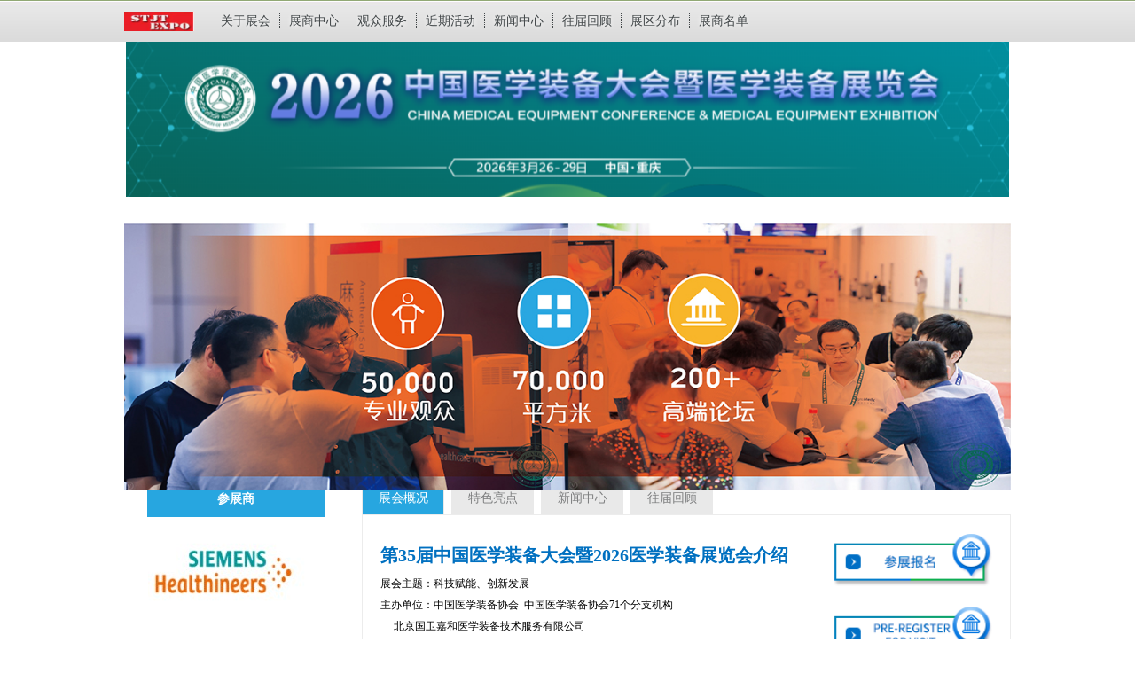

--- FILE ---
content_type: text/html; charset=utf-8
request_url: http://iose.com.cn/123
body_size: 13920
content:
<!DOCTYPE HTML>
<html>
<head>
	<meta http-equiv="Content-Type" content="text/html; charset=utf-8">
	<title>2026中国医学装备大会，医学装备展览会，高性能医疗器械展-中国医学装备大会</title>
	<meta name="keywords" content="2026中国医学装备大会，中国医学装备展览会，China Medical Equipment Conference， Medical Equipment Exhibition，2026医学装备展览会">
	<meta name="description" content="中国医学装备大会，医学装备展览会，China Medical Equipment Conference，Medical Equipment Exhibition，2026中国医学装备大会，2026中国医学装备展览会，">
	<link rel="stylesheet" href="/template/default/css/main.css" >
	<link rel="stylesheet" href="/template/default/css/flexslider.css" >
	<script src="/template/default/js/jquery.min.js" ></script>
	<script src="/template/default/js/jquery.flexslider-min.js" ></script>
	<script type="text/javascript">
        $(function(){
            $(".flexslider").flexslider({
                slideshowSpeed: 4000, //展示时间间隔ms
                animationSpeed: 800, //滚动时间ms
                touch: true, //是否支持触屏滑动
            });
        });
    </script>
</head>

<body>

<div id="header">
    <div class="headerWrap">
        <div class="logoWrap">
            <a href="/"><img src="/static/upload/image/20250717/1752720965134464.png" class="logo1" /></a>
        </div>
        <ul class="headerNavList">
			
			<li><a class="headerNavLink firstHeaderNavLink" href="/index.php/about-9">关于展会</a></li>			
			
			<li><a class="headerNavLink " href="/index.php/about-13">展商中心</a></li>			
			
			<li><a class="headerNavLink " href="/index.php/about-21">观众服务</a></li>			
			
			<li><a class="headerNavLink " href="/index.php/about-23">近期活动</a></li>			
			
			<li><a class="headerNavLink " href="/index.php/list-26">新闻中心</a></li>			
			
			<li><a class="headerNavLink " href="/index.php/list-27">往届回顾</a></li>			
			
			<li><a class="headerNavLink " href="/index.php/about-28">展区分布</a></li>			
			
			<li><a class="headerNavLink " href="/index.php/about-31">展商名单</a></li>			
			
		</ul>
    </div>
</div>

<div id="container">
	<div class="siteBanner" style="background: url(/static/upload/image/20260122/1769076032205722.png) no-repeat center center;"></div>   

   
   
<div class="flexslider">
	<ul class="slides">
		
		<li><a href="http://www.iose.com.cn/index.php/content-253?nocache=1"><img src="/static/upload/image/20251022/1761124554793811.png"/></a></li>
		
		<li><a href="http://www.iose.com.cn/index.php/content-253?nocache=1"><img src="/static/upload/image/20250423/1745369712363861.jpg"/></a></li>
		
		<li><a href="http://www.iose.com.cn/index.php/content-253?nocache=1"><img src="/static/upload/image/20250403/1743653121500463.png"/></a></li>
		     
	</ul>
</div>

<div class="contentWrap">
	<div class="siderWrap">    
		<div class="advDisplayA">
			<h3 class="advDisplayHeader">参展商</h3>
			<div class="advImgWrap">
				<div id="demo" style="overflow:hidden;height:240px;width:232px;">
					<div id="demo1">
						
						
						<a href="http://www.shfbexpo.com/index.php/about-31" target="_blank"><img src="/static/upload/image/20210521/1621593822555828.jpg"/></a>
						
						
						
						<a href="http://www.shfbexpo.com/index.php/about-32" target="_blank"><img src="/static/upload/image/20210820/1629456459647022.jpg"/></a>
						
						
						
						<a href="123" target="_blank"><img src="/static/upload/image/20210521/1621593758386097.jpg"/></a>
						
						
						
						<a href="http://www.shfbexpo.com/index.php/about-40" target="_blank"><img src="/static/upload/image/20210821/1629544378243669.jpg"/></a>
						
						
						
						<a href="http://www.shfbexpo.com/index.php/about-41" target="_blank"><img src="/static/upload/image/20210821/1629543984379716.png"/></a>
						
						
						
						<a href="http://www.shfbexpo.com/index.php/about-42?nocache=1" target="_blank"><img src="/static/upload/image/20210521/1621593669274473.jpg"/></a>
						
						
						
						<a href="http://www.shfbexpo.com/index.php/about-43" target="_blank"><img src="/static/upload/image/20210821/1629509893975118.jpg"/></a>
						
						
						
						<a href="http://www.shfbexpo.com/index.php/about-44?nocache=1" target="_blank"><img src="/static/upload/image/20210822/1629600538598210.png"/></a>
						
						
						
						<a href="http://www.shfbexpo.com/index.php/about-45?nocache=1" target="_blank"><img src="/static/upload/image/20210823/1629685001459638.png"/></a>
						
						
						
						<a href="http://www.shfbexpo.com/index.php/about-46?nocache=1" target="_blank"><img src="/static/upload/image/20210823/1629687690149574.png"/></a>
						
						
						
						<a href="http://www.shfbexpo.com/index.php/about-47?nocache=1" target="_blank"><img src="/static/upload/image/20210823/1629689609538253.png"/></a>
						
						
						
						<a href="http://www.shfbexpo.com/index.php/about-48?nocache=1" target="_blank"><img src="/static/upload/image/20210823/1629690245949029.png"/></a>
						
						
						
						<a href="http://www.shfbexpo.com/index.php/about-49?nocache=1" target="_blank"><img src="/static/upload/image/20210823/1629691457797883.png"/></a>
						
						
						
						<a href="http://www.shfbexpo.com/index.php/about-50?nocache=1" target="_blank"><img src="/static/upload/image/20210823/1629698932319529.png"/></a>
						
						
						
						<a href="http://www.shfbexpo.com/index.php/about-51?nocache=1" target="_blank"><img src="/static/upload/image/20210823/1629705126566566.png"/></a>
						
						
						
						<a href="http://www.iose.com.cn/index.php/about-52?nocache=1" target="_blank"><img src="/static/upload/image/20230328/1679992541367142.png"/></a>
						
						
						
						<a href="http://www.iose.com.cn/index.php/about-53?nocache=1" target="_blank"><img src="/static/upload/image/20230410/1681118406733144.jpg"/></a>
						
						
					</div>
					<div id="demo2"></div>
				</div>
			</div>
			<script>
				var speed=50
				demo2.innerHTML=demo1.innerHTML
				function Marquee(){
					if(demo2.offsetTop-demo.scrollTop<=0)
						demo.scrollTop-=demo1.offsetHeight
					else{
						demo.scrollTop++
					}
				}
				var MyMar=setInterval(Marquee,speed)
				demo.onmouseover=function() {clearInterval(MyMar)}
				demo.onmouseout=function() {MyMar=setInterval(Marquee,speed)}
			</script>
		</div>
		<div class="advDisplayA" style="margin-top:33px;">
			<h3 class="advDisplayHeader">合作机构</h3>
			<div class="advImgWrap">
				<div id="demo3" style="overflow:hidden;height:240px;width:232px;">
					<div id="demo4">
						
						<a href="https://www.sohu.com/a/916595584_121358754" target="_blank"><img src="/static/upload/image/20201103/1604380724715931.png"/></a>
						
						<a href="https://www.toutiao.com/i7073387695413772813/" target="_blank"><img src="/static/upload/image/20201103/1604380736735188.png"/></a>
						
						<a href="3" target="_blank"><img src="/static/upload/image/20201027/1603799399635518.png"/></a>
						
						<a href="https://ylqx.qgyyzs.net/zhanhui/view36288.htm" target="_blank"><img src="/static/upload/image/20201027/1603799410689092.gif"/></a>
						
						<a href="https://www.ofweek.com/medical/" target="_blank"><img src="/static/upload/image/20251212/1765529746750351.png"/></a>
						
						<a href="https://www.lab168.com/exhibit/show-591.html" target="_blank"><img src="/static/upload/image/20201029/1603948914300038.jpg"/></a>
						
						<a href="http://www.globalimporter.net/tradeexpo-d-1083967.htm" target="_blank"><img src="/static/upload/image/20201103/1604380632791214.gif"/></a>
						
						<a href="https://card.yjton.com/show-578.html" target="_blank"><img src="/static/upload/image/20201103/1604391537515484.png"/></a>
						
						<a href="https://www.innomd.org/activity/6230468423ce96793b0fcac6.html" target="_blank"><img src="/static/upload/image/20220314/1647249949562213.png"/></a>
						
						<a href="http://beijing.11467.com/info/13624652.htm" target="_blank"><img src="/static/upload/image/20220318/1647597658426717.png"/></a>
						                     
					</div>
					<div id="demo5"></div>
				</div>
			</div>
			<script>
				var speed2=50
				demo5.innerHTML=demo4.innerHTML
				function Marquee2(){
					if(demo5.offsetTop-demo3.scrollTop<=0)
						demo3.scrollTop-=demo4.offsetHeight
					else{
						demo3.scrollTop++
					}
				}
				var MyMar2=setInterval(Marquee2,speed2)
				demo3.onmouseover=function() {clearInterval(MyMar2)}
				demo3.onmouseout=function() {MyMar2=setInterval(Marquee2,speed2)}
			</script>
		</div>
	</div>
	<div class="mainContentWrap">
		<ul class="tabList">
			<li><a href="javascript:void(0);" appid="1" class="selectedTabLink tabLink1">展会概况</a></li>
			<li><a href="javascript:void(0);" appid="2" class="tabLink2">特色亮点</a></li>
			<li><a href="javascript:void(0);" appid="3" class="tabLink3">新闻中心</a></li>
			<li><a href="javascript:void(0);" appid="4" class="tabLink3">往届回顾</a></li>            
		</ul>
		<div class="articleWrap">
			<div class="articleText articleTextMain">
				<div class="showSection currentSection showSection1">
				
					<p style="border: 0px; font-style: inherit; font-variant: inherit; font-weight: inherit; font-stretch: inherit; font-size: inherit; line-height: 1.75em; font-family: inherit; vertical-align: baseline; margin-top: 0px; margin-bottom: 0px; padding: 0px; text-align: center;"><span style="border: 0px; font-style: inherit; font-variant: inherit; font-weight: inherit; font-stretch: inherit; line-height: inherit; font-family: inherit; vertical-align: baseline; margin: 0px; padding: 0px; font-size: 16px;"></span></p><p><span style="font-size: 16px;"><strong><span style="font-family: 黑体, SimHei;"></span></strong></span></p><p><strong><span style="font-size: 18px; font-family: 微软雅黑, &quot;Microsoft YaHei&quot;; color: rgb(0, 112, 192);"></span></strong></p><p style="white-space: normal;"><strong><span style="font-size: 18px; font-family: 微软雅黑, &quot;Microsoft YaHei&quot;; color: rgb(0, 112, 192);"></span></strong></p><p><span style="font-family: &quot;arial black&quot;, &quot;avant garde&quot;; font-size: 18px; color: rgb(0, 112, 192);"></span></p><p><span style="font-family: 微软雅黑, &quot;Microsoft YaHei&quot;;"><strong><span style="font-size: 18px; color: rgb(0, 112, 192);"></span></strong></span></p><p style="white-space: normal;"><strong><span style="font-size: 20px; color: rgb(0, 112, 192);"></span></strong></p><p><strong style="font-family: 微软雅黑, &quot;Microsoft YaHei&quot;;"><span style="font-size: 20px; color: rgb(0, 112, 192);">第35届中国医学装备大会暨2026医学装备展览会介绍</span></strong><br/></p><p><span style="font-family: 微软雅黑, &quot;Microsoft YaHei&quot;;">展会主题：科技赋能、创新发展</span></p><p><span style="font-family: 微软雅黑, &quot;Microsoft YaHei&quot;;">主办单位：中国医学装备协会&nbsp; 中国医学装备协会71个分支机构</span></p><p><span style="font-family: 微软雅黑, &quot;Microsoft YaHei&quot;;">&nbsp; &nbsp; &nbsp;北京国卫嘉和医学装备技术服务有限公司</span></p><p><span style="font-family: 微软雅黑, &quot;Microsoft YaHei&quot;;">时间地点：2026年3月26日-29日&nbsp; &nbsp;重庆国际博览中心</span></p><p><span style="font-family: 微软雅黑, &quot;Microsoft YaHei&quot;;">展会规模：80000平方米、800+企业、180余场主题论坛</span></p><p><span style="font-family: 微软雅黑, &quot;Microsoft YaHei&quot;;">观展规模：50000人次：包括800名演讲嘉宾，2000+医院院长，4000+设备处(科)长，10000+行业专家、10000+医疗工作者、等相关医疗行业人士。</span></p><p><span style="font-family: 微软雅黑, &quot;Microsoft YaHei&quot;;">&nbsp; &nbsp; &nbsp; &nbsp;为推动医学装备应用发展，中国医学装备协会定于2026年3月在重庆召开2026医学装备展览会，本届展览会是2026中国医学装备协会年会的重要组成部分，展会设立医学影像装备、放射治疗装备、医学检验装备、手术机器人等35个专业展区。<br/></span></p><p><br/></p><p><span style="color: rgb(0, 112, 192); font-family: 微软雅黑, &quot;Microsoft YaHei&quot;;"><strong><span style="color: rgb(0, 112, 192); font-family: 微软雅黑, &quot;Microsoft YaHei&quot;; font-size: 18px;">Attendees参加人员:</span></strong></span></p><p><span style="font-family: 微软雅黑, &quot;Microsoft YaHei&quot;;">政府部门领导</span></p><p><span style="font-family: 微软雅黑, &quot;Microsoft YaHei&quot;;">国内外相关领域知名科学家</span></p><p><span style="font-family: 微软雅黑, &quot;Microsoft YaHei&quot;;">医疗卫生机构医学装备采购、管理、应用、研发专家</span></p><p><span style="font-family: 微软雅黑, &quot;Microsoft YaHei&quot;;">跨国公司、国内头部企业、创新型企业负责人</span></p><p><span style="font-family: 微软雅黑, &quot;Microsoft YaHei&quot;;">相关高校、科研院所负责人</span></p><p><span style="font-family: 微软雅黑, &quot;Microsoft YaHei&quot;;">有关央企负责人、医学装备流通企业负责人</span></p><p><span style="font-family: 微软雅黑, &quot;Microsoft YaHei&quot;;">国际组织、部分国家驻华使领馆代表、国外医疗机构代表</span></p><p><span style="font-family: 微软雅黑, &quot;Microsoft YaHei&quot;;">协会专家委员会委员，常务理事、理事，各分支机构负责人、常委、委员</span></p><p><span style="font-family: 微软雅黑, &quot;Microsoft YaHei&quot;;">知名投资机构</span></p><p><span style="font-family: 微软雅黑, &quot;Microsoft YaHei&quot;;">全国性媒体</span></p><p><span style="font-family: 微软雅黑, &quot;Microsoft YaHei&quot;;">特邀嘉宾和专家</span></p><p><span style="font-family: 微软雅黑, &quot;Microsoft YaHei&quot;;"><strong><span style="font-family: 微软雅黑, &quot;Microsoft YaHei&quot;; font-size: 18px;">参展参观咨询：010-68657072&nbsp; 李老师 13240913765</span></strong></span></p><p style="border: 0px; font-variant-numeric: inherit; font-variant-east-asian: inherit; font-stretch: inherit; font-size: 12px; line-height: inherit; font-family: &quot;Open Sans&quot;, Arial, &quot;Hiragino Sans GB&quot;, &quot;Microsoft YaHei&quot;, 微软雅黑, STHeiti, &quot;WenQuanYi Micro Hei&quot;, SimSun, sans-serif; vertical-align: baseline; margin-top: 0px; margin-bottom: 0px; padding: 0px; white-space: normal;"><br/></p><p><br/></p><section style="border: 0px; font-style: inherit; font-variant: inherit; font-weight: inherit; font-stretch: inherit; line-height: inherit; font-family: inherit; vertical-align: baseline; margin: 0px; padding: 0px;"><section class="_135editor" style="border: 0px; font-variant-numeric: inherit; font-variant-east-asian: inherit; font-stretch: inherit; line-height: inherit; font-family: &quot;Open Sans&quot;, Arial, &quot;Hiragino Sans GB&quot;, &quot;Microsoft YaHei&quot;, 微软雅黑, STHeiti, &quot;WenQuanYi Micro Hei&quot;, SimSun, sans-serif; vertical-align: baseline; margin: 0px; padding: 0px; white-space: normal;"><section style="border: 0px; font-style: inherit; font-variant: inherit; font-weight: inherit; font-stretch: inherit; line-height: inherit; font-family: inherit; vertical-align: baseline; margin: 0px; padding: 0px; width: 690px;"><section style="border: 0px; font-style: inherit; font-variant: inherit; font-weight: inherit; font-stretch: inherit; line-height: inherit; font-family: inherit; vertical-align: baseline; margin: 0px; padding: 0px; background-image: url(&quot;&quot;);"><section style="border: 2px solid rgb(208, 242, 233); font-style: inherit; font-variant: inherit; font-weight: inherit; font-stretch: inherit; line-height: inherit; font-family: inherit; vertical-align: baseline; margin: 0px; padding: 4px 6px 10px; box-sizing: border-box;"><section style="border-width: 2px 0px 0px; border-top-style: dashed; border-right-style: initial; border-bottom-style: initial; border-left-style: initial; border-top-color: rgb(208, 242, 233); border-right-color: initial; border-bottom-color: initial; border-left-color: initial; border-image: initial; font-style: inherit; font-variant: inherit; font-weight: inherit; font-stretch: inherit; line-height: inherit; font-family: inherit; vertical-align: baseline; margin: 0px; padding: 0px; box-sizing: border-box;"><section class="135brush" style="border: 0px; font-style: inherit; font-variant: inherit; font-weight: inherit; font-stretch: inherit; line-height: 1.75em; font-family: inherit; vertical-align: baseline; margin: 0px; padding: 0.6em; text-align: center; letter-spacing: 1.5px; color: rgb(63, 62, 63); box-sizing: border-box;"><p style="font-size: inherit; border: 0px; font-style: inherit; font-variant: inherit; font-weight: inherit; font-stretch: inherit; line-height: inherit; font-family: inherit; vertical-align: baseline; margin-top: 0px; margin-bottom: 0px; padding: 0px;"><strong><span style="border: 0px; font-style: inherit; font-variant: inherit; font-weight: inherit; font-stretch: inherit; font-size: 16px; line-height: inherit; font-family: inherit; vertical-align: baseline; margin: 0px; padding: 0px;">大会咨询服务联系方式</span></strong></p><p style="font-size: inherit; border: 0px; font-style: inherit; font-variant: inherit; font-weight: inherit; font-stretch: inherit; line-height: inherit; font-family: inherit; vertical-align: baseline; margin-top: 0px; margin-bottom: 0px; padding: 0px;"><span style="border: 0px; font-style: inherit; font-variant: inherit; font-weight: inherit; font-stretch: inherit; line-height: inherit; vertical-align: baseline; margin: 0px; padding: 0px; font-family: 楷体, 楷体_GB2312, SimKai; font-size: 18px;">李老师&nbsp; 杨女士</span></p><p style="font-size: inherit; border: 0px; font-style: inherit; font-variant: inherit; font-weight: inherit; font-stretch: inherit; line-height: inherit; font-family: inherit; vertical-align: baseline; margin-top: 0px; margin-bottom: 0px; padding: 0px;"><span style="border: 0px; font-style: inherit; font-variant: inherit; font-weight: inherit; font-stretch: inherit; line-height: inherit; vertical-align: baseline; margin: 0px; padding: 0px; font-family: 楷体, 楷体_GB2312, SimKai; font-size: 18px;"></span></p><p><span style="font-family: 楷体, 楷体_GB2312, SimKai; font-size: 18px;">电话：0086-</span><span style="font-family: 楷体, 楷体_GB2312, SimKai; font-size: 18px; font-style: inherit; font-variant-ligatures: inherit; font-variant-caps: inherit; font-weight: inherit;">10-68657072&nbsp; 13240913765（微信同号）</span></p></section></section></section></section></section></section></section><p><br/></p>
				
				</div>					
				<div class="showSection showSection2">
				
					<section style="border: 0px; font-variant-numeric: inherit; font-variant-east-asian: inherit; font-stretch: inherit; line-height: inherit; font-family: &quot;Open Sans&quot;, Arial, &quot;Hiragino Sans GB&quot;, &quot;Microsoft YaHei&quot;, 微软雅黑, STHeiti, &quot;WenQuanYi Micro Hei&quot;, SimSun, sans-serif; vertical-align: baseline; margin: 0px; padding: 0px; white-space: normal;"><section class="_135editor" style="border: 0px; font-style: inherit; font-variant: inherit; font-weight: inherit; font-stretch: inherit; line-height: inherit; font-family: inherit; vertical-align: baseline; margin: 0px; padding: 0px;"><section style="border: 0px; font-style: inherit; font-variant: inherit; font-weight: inherit; font-stretch: inherit; line-height: inherit; font-family: inherit; vertical-align: baseline; margin: 0px; padding: 0px; width: 690px;"><section style="border: 0px; font-style: inherit; font-variant: inherit; font-weight: inherit; font-stretch: inherit; line-height: inherit; font-family: inherit; vertical-align: baseline; margin: 0px; padding: 0px; background-image: url(&quot;&quot;);"><section style="border: 2px solid rgb(208, 242, 233); font-style: inherit; font-variant: inherit; font-weight: inherit; font-stretch: inherit; line-height: inherit; font-family: inherit; vertical-align: baseline; margin: 0px; padding: 4px 6px 10px; box-sizing: border-box;"><section style="border-width: 2px 0px 0px; border-top-style: dashed; border-right-style: initial; border-bottom-style: initial; border-left-style: initial; border-top-color: rgb(208, 242, 233); border-right-color: initial; border-bottom-color: initial; border-left-color: initial; border-image: initial; font-style: inherit; font-variant: inherit; font-weight: inherit; font-stretch: inherit; line-height: inherit; font-family: inherit; vertical-align: baseline; margin: 0px; padding: 0px; box-sizing: border-box;"><section class="135brush" style="border: 0px; font-style: inherit; font-variant: inherit; font-weight: inherit; font-stretch: inherit; line-height: 1.75em; font-family: inherit; vertical-align: baseline; margin: 0px; padding: 0.6em; text-align: center; letter-spacing: 1.5px; color: rgb(63, 62, 63); box-sizing: border-box;"><p style="font: inherit; border: 0px; vertical-align: baseline; margin-top: 0px; margin-bottom: 0px; padding: 0px; text-align: left;"><strong><span style="border: 0px; font-style: inherit; font-variant: inherit; font-weight: inherit; font-stretch: inherit; font-size: 16px; line-height: inherit; font-family: inherit; vertical-align: baseline; margin: 0px; padding: 0px;">&nbsp; &nbsp; &nbsp; &nbsp; &nbsp; &nbsp; &nbsp; &nbsp; &nbsp; </span></strong><span style="font-size: 18px;"><strong><span style="border: 0px; font-style: inherit; font-variant: inherit; font-weight: inherit; font-stretch: inherit; line-height: inherit; font-family: inherit; vertical-align: baseline; margin: 0px; padding: 0px;">&nbsp; <span style="font-style: inherit; font-variant: inherit; font-weight: inherit; font-stretch: inherit; line-height: inherit; vertical-align: baseline; margin: 0px; padding: 0px; font-family: 微软雅黑, &quot;Microsoft YaHei&quot;;"></span></span></strong><strong><span style="border: 0px; font-style: inherit; font-variant: inherit; font-weight: inherit; font-stretch: inherit; line-height: inherit; vertical-align: baseline; margin: 0px; padding: 0px; font-family: 微软雅黑, &quot;Microsoft YaHei&quot;;">&nbsp;<span style="font-style: inherit; font-variant: inherit; font-weight: inherit; font-stretch: inherit; line-height: inherit; vertical-align: baseline; margin: 0px; padding: 0px; font-family: 黑体, SimHei;">参展参观资讯联系方式:</span></span></strong></span></p><p style="font: inherit; border: 0px; vertical-align: baseline; margin-top: 0px; margin-bottom: 0px; padding: 0px; text-align: left;"><span style="font-family: inherit; font-style: inherit; font-variant-ligatures: inherit; font-variant-caps: inherit; font-weight: inherit;">&nbsp; &nbsp; &nbsp; &nbsp; &nbsp; &nbsp; <span style="font-size: 18px; font-style: inherit; font-variant-ligatures: inherit; font-variant-caps: inherit; font-weight: inherit; font-family: 黑体, SimHei;">联系人：李老师&nbsp;&nbsp;13240913765（微信同号）</span></span></p><p style="font: inherit; border: 0px; vertical-align: baseline; margin-top: 0px; margin-bottom: 0px; padding: 0px; text-align: left;"><span style="font-family: 黑体, SimHei; font-size: 16px;"><span style="border: 0px; font-style: inherit; font-variant: inherit; font-weight: inherit; font-stretch: inherit; font-size: 16px; line-height: inherit; font-family: inherit; vertical-align: baseline; margin: 0px; padding: 0px;">电话：0086-</span><span style="font-size: 18px; font-family: inherit; font-style: inherit; font-variant-ligatures: inherit; font-variant-caps: inherit; font-weight: inherit;">10-68657072&nbsp; 13240913765</span></span></p></section></section></section></section></section></section><p><span style="font-size: 18px; color: rgb(0, 112, 192);"><strong><span style="font-size: 18px; font-family: 微软雅黑, &quot;Microsoft YaHei&quot;;">国家卫生健康委国际交流与合作中心关于邀请参加第31届中国国际医用仪器设备展览会暨技术交流会（China-Hospeq 2025)的简要情况：</span></strong></span></p><div><p><span style="font-family: 微软雅黑, &quot;Microsoft YaHei&quot;; font-size: 14px;">为深入贯彻新发展理念，助力健康中国建设、健康丝绸之路建设，推动中国卫生健康事业高质量发展，国家卫生健康委国际交流与合作中心将于2025年8月15日-17日在北京举办“第31届中国国际医用仪器设备展览会暨技术交流会(China-Hospeq2025)”。诚挚邀请贵单位参加展会和相关活动。</span></p><p><strong><span style="font-family: 微软雅黑, &quot;Microsoft YaHei&quot;; font-size: 14px;">展会名称：</span></strong><span style="font-family: 微软雅黑, &quot;Microsoft YaHei&quot;; font-size: 14px;">第31届中国国际医用仪器设备展览会暨技术交流会(China-Hospeq2025)</span></p><p><strong><span style="font-family: 微软雅黑, &quot;Microsoft YaHei&quot;; font-size: 14px;">展会时间：</span></strong><span style="font-family: 微软雅黑, &quot;Microsoft YaHei&quot;; font-size: 14px;">2025年8月15日-17日<br/></span></p><p><strong><span style="font-family: 微软雅黑, &quot;Microsoft YaHei&quot;; font-size: 14px;">展会地点：</span></strong><span style="font-family: 微软雅黑, &quot;Microsoft YaHei&quot;; font-size: 14px;">北京国家会议中心(北京朝阳区天辰东路7号)</span></p><p><strong><span style="font-family: 微软雅黑, &quot;Microsoft YaHei&quot;; font-size: 14px;">展会主办：</span></strong><span style="font-family: 微软雅黑, &quot;Microsoft YaHei&quot;; font-size: 14px;">国家卫生健康委国际交流与合作中心</span></p><p><span style="font-family: 微软雅黑, &quot;Microsoft YaHei&quot;; font-size: 14px;">展会将邀请来自中国、德国、美国、荷兰、瑞典等10多个国家和地区的200多家精品企业参展，集中展示适合中国和“一带一路”国家卫生健康需求的产品、技术和解决方案。展会将设立9个专业展区和5个主题展区，方便参观、调研及采购。</span></p><p style="white-space: normal;"><span style="font-size: 16px; font-family: 微软雅黑, &quot;Microsoft YaHei&quot;;"><strong><span style="font-size: 18px; font-family: 微软雅黑, &quot;Microsoft YaHei&quot;; color: rgb(0, 112, 192);"></span></strong></span></p><p><span style="color: rgb(0, 112, 192);"><strong><span style="font-family: 微软雅黑, &quot;Microsoft YaHei&quot;; font-size: 18px;">参展参会人员</span></strong></span></p><p><span style="font-family: 微软雅黑, &quot;Microsoft YaHei&quot;; font-size: 14px;">国家卫生健康委、国家药品监督管理局、工业和信息化部、科技部、国家疾控局等相关部委;相关省市卫生健康部门、医药监管部门：各级医疗机构;“一带一路”相关国家卫生部门高级别官员、驻华使馆、医药监管机构、医疗机构，相关国际组织，媒体代表：企业代表、产业协会、产业园区、创新基地代表等。</span></p><p><strong><span style="font-family: 微软雅黑, &quot;Microsoft YaHei&quot;; font-size: 18px; color: rgb(0, 112, 192);">展会配套活动情况</span></strong></p><p><span style="font-family: 微软雅黑, &quot;Microsoft YaHei&quot;; font-size: 14px;">(一)政策解读</span></p><p><span style="font-family: 微软雅黑, &quot;Microsoft YaHei&quot;; font-size: 14px;">深入解读新发展阶段下推进健康中国建设、健康丝绸之路建设重点工作，推动中国卫生健康事业高质量发展和全球卫生合作。</span></p><p><span style="font-family: 微软雅黑, &quot;Microsoft YaHei&quot;; font-size: 14px;">(二)国际交流</span></p><p><span style="font-family: 微软雅黑, &quot;Microsoft YaHei&quot;; font-size: 14px;">拟安排中非医院共同发展、中德医疗创新发展、绿色医院发展、中美慢病管理、中国-印尼医疗设备管理、上海合作组织国家医药卫生合作等领域国际交流活动。</span></p><p><span style="font-family: 微软雅黑, &quot;Microsoft YaHei&quot;; font-size: 14px;">(三)专题会议</span></p><p><span style="font-family: 微软雅黑, &quot;Microsoft YaHei&quot;; font-size: 14px;">拟安排迈向公立医院高质量发展、地市级医院改革与高质量发展、县级医院综合能力提升、基层卫生健康发展、食物系统与健康可持续发展等多个领域专题会议。</span></p><p><span style="font-family: 微软雅黑, &quot;Microsoft YaHei&quot;; font-size: 14px;">(四)专业会议</span></p><p><span style="font-family: 微软雅黑, &quot;Microsoft YaHei&quot;; font-size: 14px;">拟安排北京医学影像发展论坛、北京眼科大会、“一带一路”医学救援大会、“一带一路”检验医学研讨会、“一带一路”泌尿外科合作研讨会、医用机器人创新与应用论坛研讨会、脊柱数字化骨科论坛等专业会议。</span></p><p><span style="font-family: 微软雅黑, &quot;Microsoft YaHei&quot;; font-size: 14px;">(五)其他</span></p><p><span style="font-family: 微软雅黑, &quot;Microsoft YaHei&quot;; font-size: 14px;">展会期间，还将根据卫生健康工作需要和工作进展，安排相关领域闭门会议、报告发布，并将举办供需对接。</span></p><p><span style="font-family: 微软雅黑, &quot;Microsoft YaHei&quot;; font-size: 14px;">(六)以上活动随着筹备工作进展，将适时告知最新情况。</span></p><p style="white-space: normal;"><br/></p><p style="white-space: normal;"><strong><span style="font-size: 18px; font-family: 微软雅黑, &quot;Microsoft YaHei&quot;; color: rgb(0, 112, 192);">第33届中国医学装备大会暨2025医学装备展览会介绍</span></strong></p><p style="white-space: normal;"><span style="font-size: 14px;"></span></p><p style="white-space: normal;"><span style="font-size: 14px;">展会主题：医工融合 谱写创新发展新篇章</span></p><p style="white-space: normal;"><span style="font-size: 14px;">主办单位：中国医学装备协会&nbsp;&nbsp;中国医学装备协会69个分支机构</span></p><p style="white-space: normal;"><span style="font-size: 14px;">时间地点：2025年3月13日-16日&nbsp;&nbsp; 重庆国际博览中心</span></p><p style="white-space: normal;"><span style="font-size: 14px;">展会规模：80000平方米、800+企业</span></p><p style="white-space: normal;"><span style="font-size: 14px;">大会会议：180场主题论坛会议</span></p><p style="white-space: normal;"><span style="font-size: 14px;">观展规模：50000人次：包括800名演讲嘉宾，2000+医院院长，4000+设备处(科)长，10000+行业专家、10000+医疗工作者、等相关医疗行业人士。</span></p><p style="white-space: normal;"><br/></p><p style="white-space: normal;"><strong><span style="color: rgb(0, 112, 192);">各分支机构、会员、有关单位:</span></strong></p><p style="white-space: normal;"><span style="font-size: 14px;">&nbsp; &nbsp;&nbsp;<span style="font-family: 隶书, SimLi;">&nbsp; &nbsp;</span>中国医学装备协会定于2025年3月13日-16日在重庆国际博览中心召开第33届中国医学装备大会暨2025医学装备展览会。</span></p><p style="white-space: normal;"><span style="font-size: 14px;">&nbsp; &nbsp; &nbsp; 中国医学装备大会以“聚焦前沿技术&nbsp; 引领创新发展”为主题，邀请国家发改委、科技部、商务部、工信部、国家卫生健康委、国家医保局、国家药监局、国家知识产权局等部门相关领导，有关企事业单位、研究机构、服务平台以及两院院士、知名专家、院长、企业家等，围绕医学装备技术创新、产业发展和临床应用，解析相关政策，探讨行业发展趋势，展示最新技术，交流学科建设，分享工作经验，促进医学装备安全有效应用，推动产业高质量发展。本届大会将举办180余场主题论坛，80000 平方米展览，预计规模超过50000人。</span></p><p style="white-space: normal;"><br/><span style="font-size: 14px;"></span></p><p style="white-space: normal;"><strong><span style="color: rgb(0, 112, 192);">参会人员</span></strong><span style="font-size: 14px;"></span></p><p style="white-space: normal;"><span style="border: 0px; font-style: inherit; font-variant: inherit; font-weight: inherit; font-stretch: inherit; line-height: inherit; vertical-align: baseline; margin: 0px; padding: 0px; font-size: 14px; font-family: 微软雅黑, &quot;Microsoft YaHei&quot;;"></span></p><p style="white-space: normal;"><span style="font-size: 14px;"></span></p><p style="white-space: normal;"><span style="font-family: 隶书, SimLi; font-size: 14px;"></span></p><p style="white-space: normal;"><span style="font-size: 14px;">国家发展改革委、科技部、商务部、工信部、国家卫生健康委、国家医保局、国家药监局、国家知识产权局等政府有关部门领导和地方政府部门的有关领导；</span></p><p style="white-space: normal;"><span style="font-size: 14px;">两院院士及国内外知名专家；</span></p><p style="white-space: normal;"><span style="font-size: 14px;">医院院长、 医学装备采购、管理与使用人员、科研院所、高等院校 、行业组织等有关专家 ；</span></p><p style="white-space: normal;"><span style="font-size: 14px;">国内外研发生产企业领导、专家；</span></p><p style="white-space: normal;"><span style="font-size: 14px;">医学装备流通企业、经销商、代理商，投资机构有关人员；</span></p><p style="white-space: normal;"><span style="font-size: 14px;">协会专家委员会委员；</span></p><p style="white-space: normal;"><span style="font-size: 14px;">协会常务理事、理事、会员， 各分支机构常委、委员；</span></p><p style="white-space: normal;"><span style="font-size: 14px;">国外驻华使领馆、国际组织驻华代表处、国外相关领域专家及采购商；</span></p><p style="white-space: normal;"><span style="font-size: 14px;">媒体及相关单位人员。</span></p><p style="font-family: inherit; font-size: inherit; font-style: inherit; font-variant: inherit; font-weight: inherit; white-space: normal; border: 0px; font-stretch: inherit; line-height: 1.75em; vertical-align: baseline; margin-bottom: 0px; padding: 0px; margin-top: 0px;"><span style="font-family: 微软雅黑, &quot;Microsoft YaHei&quot;; font-size: 14px;"></span></p><p><br/></p><p><span style="font-family: 微软雅黑, &quot;Microsoft YaHei&quot;; color: rgb(0, 112, 192);"><strong><span style="font-family: 微软雅黑, &quot;Microsoft YaHei&quot;; font-size: 14px;">为什么要选择我们</span></strong></span></p><p><span style="font-size: 14px;">01、中国医学装备大会暨医学装备展览会是我国医疗领域政府部门相关专家、头部企业深度拳参与的综合性展会，经过多年的发展已经成为我国医学装备创新发展应用最权威的展示平台。</span></p><p><span style="font-size: 14px;">02、协会作为政府部门和医学装备生产者、应用者 管理者的联系平台，大会将邀请政府部门相关领导、医院管理者参会参展，了解新产品新技术情况，指导产业发展。</span></p><p><span style="font-size: 14px;">医院院长2000+</span></p><p><span style="font-size: 14px;">设备处长2000+</span></p><p><span style="font-size: 14px;">行业专家10000+</span></p><p><span style="font-size: 14px;">医疗工作者10000+</span></p><p><span style="font-size: 14px;">03、依靠协会精准的服务能力和多年的经验积累，与各地采购部门携手在展会中开展多项交互活动。为展会参与者拓宽业务范围，为双方搭建沟通的平台。</span></p><p><span style="font-size: 14px;">04、中国医学装备协会69个专业分支机构的所有活动均集中在大会期间召开，涵盖69个医学装备细分领域的政策解读、学术技术交流、新产品新技术发布等百余场活动。</span></p><p><span style="font-size: 14px;">05、中国医学装备协会将与机械工业仪器仪表综合技术经济研究所，全国三十余个省、市协会、学会、商会，携手打造医疗领域具有能响力的展会，展示最前治的新技术、新产品、新应用、新理念，服务行业，服务社会。</span></p><p><br/></p><p><strong><span style="font-size: 14px; color: rgb(0, 112, 192); font-family: 微软雅黑, &quot;Microsoft YaHei&quot;;">展区划分</span></strong></p><p><span style="font-size: 14px;">分为影像装备，放射治疗装备，医学检验装备，病理装备，微创外科装备与材料，口腔装备，眼科装备，耳鼻咽喉与头颈外科装备，心胸外科装备，骨科装备与增材制造，神经外科装备，泌尿外科装备，消化装备，呼吸麻醉监护装备，血液净化装备，妇产装备，危重病医学装备，应急救治装备，手术室装备，高值医用耗材，辐射防护装备，康复装备，中医装备，家用医疗装备，智慧医院装备，医用物联网和信息化，药学装备，供气装备，关键核心部件，人工智能，医用机器人，脑机接口，组织再生，创新产品等展区。</span></p><p><span style="font-size: 12px;"></span></p></div></section>
				
				</div>	
				<div class="showSection showSection3">
					<table class="newsList" style="width:490px;">
						
						<tr>
							<td class="newsTitle" style="width:400px;"><a href="/index.php/content-258">中国医学装备协会第七届理事会第七次会议、第六次常务···</a></td>
							<td class="newsDate">2026-01-12</td>
						</tr>   
						
						<tr>
							<td class="newsTitle" style="width:400px;"><a href="/index.php/content-256">2025年高端医疗装备推广应用项目申报工作启动</a></td>
							<td class="newsDate">2025-09-29</td>
						</tr>   
						
						<tr>
							<td class="newsTitle" style="width:400px;"><a href="/index.php/content-255">关于公示第十一批《优秀国产医疗设备产品目录》 遴选···</a></td>
							<td class="newsDate">2025-09-17</td>
						</tr>   
						
						<tr>
							<td class="newsTitle" style="width:400px;"><a href="/index.php/content-254">关于邀请参加2025年深圳国际高性能医疗器械展的通···</a></td>
							<td class="newsDate">2025-08-07</td>
						</tr>   
						
						<tr>
							<td class="newsTitle" style="width:400px;"><a href="/index.php/content-253">关于邀请参加中国医学装备大会暨2026医学装备展览···</a></td>
							<td class="newsDate">2025-07-25</td>
						</tr>   
						
						<tr>
							<td class="newsTitle" style="width:400px;"><a href="/index.php/content-252">关于举办2025中国医学装备(白俄罗斯)展览会的通···</a></td>
							<td class="newsDate">2025-06-20</td>
						</tr>   
						
						<tr>
							<td class="newsTitle" style="width:400px;"><a href="/index.php/content-251">关于申报参加第十一批《优秀国产医疗设备产品目录》遴···</a></td>
							<td class="newsDate">2025-06-18</td>
						</tr>   
						
						<tr>
							<td class="newsTitle" style="width:400px;"><a href="/index.php/content-250">关于邀请参加第31届中国国际医用仪器设备展览会暨技···</a></td>
							<td class="newsDate">2025-04-03</td>
						</tr>   
						
						<tr>
							<td class="newsTitle" style="width:400px;"><a href="/index.php/content-249">2025中国医学装备展览会在渝开幕</a></td>
							<td class="newsDate">2025-03-16</td>
						</tr>   
						
						<tr>
							<td class="newsTitle" style="width:400px;"><a href="/index.php/content-248">科技赋能 产业创新2025中国医学装备大会在重庆成···</a></td>
							<td class="newsDate">2025-03-16</td>
						</tr>   
						
						<tr>
							<td class="newsTitle" style="width:400px;"><a href="/index.php/content-247">【倒计时7天】2025中国医学装备大会即将在重庆举···</a></td>
							<td class="newsDate">2025-03-06</td>
						</tr>   
						
						<tr>
							<td class="newsTitle" style="width:400px;"><a href="/index.php/content-246">【倒计时15天】2025中国医学装备大会即将在重庆···</a></td>
							<td class="newsDate">2025-02-25</td>
						</tr>   
						
						<tr>
							<td class="newsTitle" style="width:400px;"><a href="/index.php/content-245">院士齐聚！中国工程院工程科技学术研讨会暨第十四届中···</a></td>
							<td class="newsDate">2025-02-20</td>
						</tr>   
						
						<tr>
							<td class="newsTitle" style="width:400px;"><a href="/index.php/content-244">【通知公告】关于启动第十一批《优秀国产医疗设备产品···</a></td>
							<td class="newsDate">2025-02-06</td>
						</tr>   
						
						<tr>
							<td class="newsTitle" style="width:400px;"><a href="/index.php/content-243">2025年全国卫生健康工作会议在北京召开</a></td>
							<td class="newsDate">2025-01-07</td>
						</tr>   
						
					</table>
				</div>	
				<div class="showSection showSection4">
					<table class="newsList" style="width:490px;">
						
						<tr>
							<td class="newsTitle" style="width:400px;"><a href="/index.php/content-240">2024中国医学装备大会暨医学装备展览会回顾：</a></td>
							<td class="newsDate">2024-12-19</td>
						</tr>   
						
						<tr>
							<td class="newsTitle" style="width:400px;"><a href="/index.php/content-188">2023中国医学装备大会暨医学装备展览会回顾</a></td>
							<td class="newsDate">2022-07-22</td>
						</tr>   
						
						<tr>
							<td class="newsTitle" style="width:400px;"><a href="/index.php/content-141">2021中国医学装备大会暨医学装备展览会回顾：</a></td>
							<td class="newsDate">2022-02-25</td>
						</tr>   
						
						<tr>
							<td class="newsTitle" style="width:400px;"><a href="/index.php/content-139">第30届中国医学装备大会精彩回顾 超400件产品市场首发 近200场会议论坛</a></td>
							<td class="newsDate">2022-01-22</td>
						</tr>   
						
						<tr>
							<td class="newsTitle" style="width:400px;"><a href="/index.php/content-135">第30届中国医学装备大会TV报道视频回放</a></td>
							<td class="newsDate">2022-01-12</td>
						</tr>   
						
						<tr>
							<td class="newsTitle" style="width:400px;"><a href="/index.php/content-102">上届中国医学装备大会回顾</a></td>
							<td class="newsDate">2021-06-26</td>
						</tr>   
						
						<tr>
							<td class="newsTitle" style="width:400px;"><a href="/index.php/content-72">大会论坛回顾</a></td>
							<td class="newsDate">2020-10-28</td>
						</tr>   
						
						<tr>
							<td class="newsTitle" style="width:400px;"><a href="/index.php/content-22">中国医学装备大会暨2021医学装备展览会回顾</a></td>
							<td class="newsDate">2019-08-01</td>
						</tr>   
						
					</table>
				</div>	
				<script>
					(function($){
					$(document).ready(function(){
						$('.tabList').find('a').each(function(){
							var appid = $(this).attr('appid');
							$(this).click(function(){
								$('.selectedTabLink').removeClass('selectedTabLink');
								$(this).addClass('selectedTabLink');
								$('.currentSection').removeClass('currentSection');
								$('.showSection'+appid).addClass('currentSection');
							});
						});
					});
					})(jQuery);
				</script>
			</div>
			<div class="aritcleSiderWrap">
				<div class="advDisplayB">
					<div align="center">
						<!-- 参展报名 -->
						
						<a href="/index.php/about-17">
							<img src="/static/upload/image/20190802/1564707204325894.png" style="width: 180px;">							
						</a>
						
						<!-- PRE-REGISTER FOR VISIT -->
						
						<a href="/index.php/about-35">
							<img src="/static/upload/image/20190802/1564707514444615.png" style="width: 180px;">							
						</a>
						
						<!-- 年会报名 -->
						
						<a href="/index.php/about-36">
							<img src="/static/upload/image/20190802/1564707523503690.png" style="width: 180px;">							
						</a>
						
						<!-- 国际论坛报名 -->
						
						<a href="/index.php/about-37">
							<img src="/static/upload/image/20190802/1564707549786269.png" style="width: 180px;">							
						</a>
						
						<!-- 媒体申请 -->
						
						<a href="/index.php/about-38">
							<img src="/static/upload/image/20190802/1564707536316178.png" style="width: 180px;">							
						</a>
						
						<!-- 观众报名 -->
						
						<a href="/index.php/about-39">
							<img src="/static/upload/image/20190802/1564707542397347.png" style="width: 180px;">							
						</a>
						
						<!-- 二维码 -->
						<img src="/static/upload/image/20241219/1734622196241833.jpg" alt="二维码" style="width: 180px;">                       						
					</div>
				</div>
			</div>
			<div class="clearFixed"></div>
		</div>
		<div class="articleFooter"></div>
	</div>
	<div class="clearFixed"></div>
</div>
	
</div>

<div class="footer">
    <div class="footernav">
        <dl class="dl1">
            <dt>快速浏览</dt>
			<dd><a href="/index.php/about-9">展会概况</a></dd>
			<dd><a href="/index.php/about-10">特色亮点</a></dd>
			<dd><a href="/index.php/about-11">组织机构</a></dd>
			<dd><a href="/index.php/about-12">展示范围</a></dd>
			<dd><a href="/index.php/about-13">展馆介绍</a></dd>
			<dd><a href="/index.php/about-25">行业会议</a></dd>
			<dd><a href="/index.php/about-22">资料下载</a></dd>            
			<div class="clearFixed"></div>
        </dl>
        <dl class="dl2">
            <dt>展馆信息</dt>

			<dd><a style="width:120px" href="/index.php/about-28">展区分布</a></dd>
	

			<dd><a style="width:120px" href="/index.php/about-29">活动介绍</a></dd>
	

			<dd><a style="width:120px" href="/index.php/about-30">展会介绍</a></dd>
	
     
		</dl>
        <dl class="dl3">
            <dt>官方微博微信</dt>
            <dd><a href="aa" target="_blank">官方微博 </a></dd>
            <dd>官方微信号： yixueexpo</dd>
        </dl>
        <dl class="dl4">
            <dt>展会快速免费订阅</dt>
			<dd><a href="/index.php/list-26">新闻中心</a></dd>
			<dd><a href="/index.php/list-27">往届回顾</a></dd>        
		</dl>
        <dl class="dl5">
            <dt>帮助中心</dt>
            <dd><a href="/index.php/about-34">联系我们 </a></dd>
            <dd>客服电话：010-68657072  </dd>
        </dl>
        <div class="clearFixed"></div>
    </div>
    <div class="footernav2">
		2026中国医学装备展览会，中国医学装备大会，国际高性能医疗器械展咨询服务，咨询电话：0086-10-68657072&nbsp;&nbsp;&nbsp;|&nbsp;&nbsp;&nbsp;<a href="https://beian.miit.gov.cn/">京ICP备17003686号-5</a><br />  
		电话：010-68657072 &nbsp;&nbsp;&nbsp;&nbsp;&nbsp;&nbsp;
		邮箱：813206214@qq.com  &nbsp;&nbsp;&nbsp;&nbsp;&nbsp;&nbsp;
		<a href="sdf" target="_blank">技术支持：2026中国医学装备展览会</a>
	</div>
</div>

</body>
</html>


--- FILE ---
content_type: text/css
request_url: http://iose.com.cn/template/default/css/main.css
body_size: 8161
content:
@CHARSET "UTF-8";
/* Reset CSS by Eric Meyer */
html, body, div, span, applet, object, iframe, h1, h2, h3, h4, h5, h6, p, blockquote, pre, a, abbr, acronym, address, big, cite, code, del, dfn, em, img, ins, kbd, q, s, samp, small, strike, tt, var, center, dl, dt, dd, ol, ul, li, fieldset, form, label, legend, table, caption, tbody, tfoot, thead, tr, th, td, article, aside, canvas, details, embed, figure, figcaption, footer, header, hgroup, menu, nav, output, ruby, section, summary, time, mark, audio, video { border: 0; font-size: 100%; font: inherit; vertical-align: baseline; margin: 0; padding: 0; }
article, aside, details, figcaption, figure, footer, header, hgroup, menu, nav, section { display: block; }
body { line-height: 1; }
ol, ul { list-style: none; }
blockquote, q { quotes: none; }
blockquote:before, blockquote:after, q:before, q:after { content: none; }
table { border-collapse: collapse; border-spacing: 0; }
/* Site CSS by Len Chi */
html, body { width: 100%; height: 100%; font-family: "Open Sans",Arial,"Hiragino Sans GB","Microsoft YaHei","微软雅黑","STHeiti","WenQuanYi Micro Hei",SimSun,sans-serif;}
a { text-decoration: none; }
.clearFixed { clear: both; }
.show { display: block!important; }
#header { background: url(../images/headerBG.jpg) repeat-x; width: 100%; height: 47px; overflow: hidden; }
.headerWrap { width: 1000px; height: 47px; margin: 0 auto; }
.logoWrap { float: left; margin: 0; }
.logo1 { width: 79px; height: 22px; margin: 0;padding-top:13px; }
.logo { width: 88px; height: 47px; margin: 0; }
.headerNavList { float: left; margin-left: 20px; padding-top: 15px;width: auto; }
.headerNavList li { float: left; height: 17px; line-height: 17px; }
.headerNavList a { font-size: 14px; color: #414648; padding: 0 10px; display: block; -moz-text-shadow: 0 1px 5px rgba(255,255,255,1); -webkit-text-shadow: 0 1px 5px rgba(255,255,255,1); text-shadow: 0 1px 5px rgba(255,255,255,1); border-left: 1px dotted #414648; }
.headerNavList .firstHeaderNavLink { border: none; }
.languageList { float: right; padding-top: 18px; width: auto;}
.languageList li { float: left; }
.languageList a {  font-size: 12px; color: #212930; padding: 0 10px; display: block; border-left: 1px solid #212930; }
.languageList .firstLanguageLink { border: none; }
#container { width: 100%; }
.siteBanner {  width: 100%; overflow: hidden; height: 175px;/* o-background-size: cover;-ms-background-size: cover;-moz-background-size: cover;-webkit-background-size: cover;background-size: cover; */margin:0 auto;}
.siteBanner img { width: 1140px; height: 174px; position: relative; left: 50%; margin-left: -570px; }
.contentWrap { width: 1000px; margin: 30px auto; }
.siderWrap { width: 250px; float: left; }
.siderNavList a { background-image: url(../images/navBtnBG.jpg); }
.siderNavLink { display: block; width: 250px; height: 46px; line-height: 46px; font-size: 14px; color: #c9d1e3; text-indent: 48px; background-position: 0 0; -moz-text-shadow: 0 1px 1px rgba(0,0,0,0.5); -webkit-text-shadow: 0 1px 1px rgba(0,0,0,0.5); text-shadow: 0 1px 1px rgba(0,0,0,0.5); }
.navIcon { background-image: url(../images/navIcon.png); background-repeat: no-repeat; display: block; width: 250px; height: 40px;color:#fff; }
.navIcon0 { background-position: 0 -4px; }
.navIcon1 { background-position: 0 -54px; }
.navIcon2 { background-position: 0 -100px; }
.navIcon3 { background-position: 0 -146px; }
.navIcon4 { background-position: 0 -192px; }
.navIcon5 { background-position: 0 -238px; }
.navIcon6 { background-position: 0 -376px; }
.navIcon7 { background-position: 0 -330px; }
.navIcon8 { background-position: 0 -376px; }
.navIcon9 { background-position: 0 -422px; }
.navIcon10 { background-position: 0 -468px; }
.navIcon11 { background-position: 0 -516px; }
.siderNavLink:hover, #selectedSiderNavLink { background-position: 0 -46px; color: #424242; -moz-text-shadow: 0 1px 5px rgba(0,0,0,1); -webkit-text-shadow: 0 1px 5px rgba(0,0,0,1); text-shadow: 0 1px 5px rgba(0,0,0,1); }
.siderNavList ul { -moz-box-shadow: 0 1px 1px rgba(0,0,0,0.5); -webkit-box-shadow: 0 1px 1px rgba(0,0,0,0.5); box-shadow: 0 1px 1px rgba(0,0,0,0.5); display: none;height:525px;overflow-y: auto;
    overflow-x: hidden; }
.subSiderNavLink { display: block; width: 250px; height: 40px; background-position: 0 -92px; line-height: 40px; text-indent: 48px; font-size: 12px; color: #313131; }
.subSiderNavLink:hover, #selectedSubSiderNavLink { color: #7ac53c; }
.advDisplayA { border: 1px solid #fff; margin-top: 24px; }
.advDisplayA .advDisplayHeader { background: #27a6e0; /* border-bottom: 1px solid #e5e5e5; */ color: #fff; width: 200px; height: 41px; line-height: 41px; text-align: center;  font-size: 14px; font-weight: bold; margin: -25px 25px 25px; position: absolute; /* -moz-text-shadow: 0 -1px 1px rgba(0,0,0,1); -webkit-text-shadow: 0 -1px 1px rgba(0,0,0,1); text-shadow: 0 -1px 1px rgba(0,0,0,1);  */}
.advImgWrap { text-align: center; margin: 30px auto; }
.advDisplayA img {  }
.advImgWrap img { border: 3px solid #fff; }
.mainContentWrap { width: 732px; float: right; }
.bannerWrap { width: 720px; height: 234px; border: 6px solid #fff; margin-bottom: 30px; position: relative; }
.bannerWrap img { width: 720px; height: 234px; }
.bannerList li { position: absolute; }
.banner { display: none; }
.currentBanner { display: block; }
.bannerSilder { width: 210px; height: 31px; margin-top: -35px; position: absolute; left: 50%; visibility: hidden;}
.bannerSilder li { float: left; }
.bannerSilder a { background-image: url(../images/bannerIcon.png); display: block; text-indent: -10000px; width: 30px; height: 31px; }
.prevLink { background-position: 0 -31px; }
.prevLink:hover { background-position: 0 0; }
.nextLink { background-position: -30px -31px; }
.nextLink:hover { background-position: -30px 0; }
.silderNum { background-position: 0 -64px; }
.selectedSilderNum { background-position: -30px -64px; }
.tabList { height: 38px; /* margin-left: 25px; */ }
.tabList li { float: left; margin-right: 8px; }
.tabList a { display: block; width: 91px; height: 38px; line-height: 38px; text-align: center; background: #e9e9e9; border-left: 1px solid #e9e9e9; border-right: 1px solid #e9e9e9; color: #7d7e7f;  font-size: 14px; }
.tabList .selectedTabLink, .tabList a:hover { background: #27a6e0; color: #fff; }
.articleWrap { border: 1px solid #ececec; padding: 20px; font-size: 12px; }
.articleText { width: 690px; padding: 5px 0; /* float: left; */ line-height: 2; }
.articleTextMain { width: 490px; padding: 5px 0; float: left; line-height: 2; }
.aritcleSiderWrap { width: 180px; float: right; }
.weibo { margin: 0 auto 30px; }
#weiboBtn { margin-left: 0px; margin-top: 4px; }
.weiboLogo { width: 57px; height: 68px; float: left; }
.weixin { margin-bottom: 30px; }
.weixinWrap { width: 62px; height: 62px; float: left; margin-left: 10px; margin-top: 15px; }
#weixin { width: 62px; height: 62px; }
.weixinLogo { width: 119px; float: right; }
.advDisplayB .advDisplayHeader { background: url(../images/advTitleIcon.jpg) no-repeat left center #81c44c; border-bottom: 1px solid #e5e5e5; color: #fff; width: 180px; height: 41px; line-height: 41px; text-align: center; font-size: 14px; font-weight: bold; margin-bottom: 15px; -moz-text-shadow: 0 -1px 1px rgba(0,0,0,1); -webkit-text-shadow: 0 -1px 1px rgba(0,0,0,1); text-shadow: 0 -1px 1px rgba(0,0,0,1); }
.advDisplayB .advImgWrap { margin-top: 0; }
.advDisplayB img { margin-right: -1px; +margin-right: -2px;padding-bottom:20px;
}
.advDisplayC .advDisplayHeader { background: url(../images/advTitleIcon.jpg) no-repeat left center #81c44c; border-bottom: 1px solid #e5e5e5; color: #fff; width: 180px; height: 41px; line-height: 41px; text-align: center; font-size: 14px; font-weight: bold; margin-bottom: 15px; -moz-text-shadow: 0 -1px 1px rgba(0,0,0,1); -webkit-text-shadow: 0 -1px 1px rgba(0,0,0,1); text-shadow: 0 -1px 1px rgba(0,0,0,1); }
.advDisplayC .advImgWrap { margin-top: 0; }
.advDisplayC .advImgWrap img { border: none; margin-right: -1px; +margin-right: -2px;
}
.articleFooter { background: url(../images/articleFooterBG.jpg) no-repeat; width: 732px; height: 11px; margin-top: -1px; }
#footer { background: url(../images/footerBG.jpg) repeat-x #adadad; width: 100%; height: 160px; padding-top: 24px; }
#footer table{text-align:center; margin:0 auto;width: auto;height: auto;margin-bottom: 10px;}
#footer table td{padding:5px 10px;}
#footer p { color: #fff; font-size: 12px; text-align: center; height: 24px; line-height: 24px; }
/* News style */
.newsList { border: none; width: 690px; font-size: 12px; }
.newsList tr{
    height: 45px;
    margin-bottom:0;
    padding-bottom:0;
    display: inline-block;
}
.newsList .newsTitle { width: 550px; padding: 10px 0; }
.newsList .newsDate { with: 140px; text-align: right; color: #999; }
.newsList a { text-decoration: none; color: #333;font-size:14px; }
/* Tree style */
.rootTree { color: #333; font-size: 12px; margin-bottom: 10px; }
.seTree { display: none; }
.cTree { display: none; }
.rootName { text-indent: 30px; display: block; cursor: pointer; }
.seName { text-indent: 55px; display: block; cursor: pointer; }
.cName { text-indent: 80px; display: block; cursor: pointer; }
.treeSign { color: blue; padding: 0 10px; }
.cSign { padding-top: -15px; }
/* form */
.form { font-size: 12px; }
.form h3 { font-weight: bold; }
.form label { display: inline-block; width: 70px; }
.form input { display: inline-block; }
.form textarea { width: 300px; height: 100px; vertical-align: top; }
.form .buttons { text-align: center; height: 30px; line-height: 30px; padding-top: 10px; }
.form .errorMessage { color: #f00; text-indent: 20px; }
.small { width: 80px; }
.gallery { overflow: hidden; height: 70px; }
.gallery li { float: left; }
.shop strong { font-size: 12px; }
.shop table { width: 490px; border-collapse: collapse; }
.shop img { width: 120px; }
.shop td { text-align: center; line-height: 120px; height: 120px; vertical-align: middle; }
.sorry { font-size: 12px; }
.downloadTable { border-collapse: collapse; border: 1px solid #eee; width: 690px; font-size: 12px; }
.downloadTable th { background: #f8f8f8; text-align: center; border: 1px solid #eee; height: 30px; line-height: 30px; font-weight: bold; }
.downloadTable td { border: 1px solid #eee; vertical-align: middle; text-align: center; }
.downloadTable img { width: 130px; }
.downloadImage { padding: 10px; width: 130px; }
.showSection { display: none; }
.currentSection { display: block; }
.focusWrap { text-align: center; width: 180px; margin-top: 18px; }
.qqWrap { font-size: 12px; width: 180px; text-align: center; }
.qqWrap p { line-height: 24px; height: 24px; }
.qqWrap a { width: 77px; height: 22px; }
.qqWrap img { width: 77px; height: 22px; }
.shareWrap { width: 185px; margin-top: 10px; }
.pagesWrap { text-align: right; margin-top: 20px; }
.pages { font-size: 12px; /* float: right; */ margin-left:0 !important;}

.pages li { float: left; display: block; width: 28px; height: 28px; text-align: center; line-height: 28px; border: 1px solid #648e2a; margin-left: 3px; }
.pages a { color: #ccc; display: block; width: 28px; height: 28px; background: #e6ffc6; }
.pages .selected a, .pages a:hover { color: #fff; font-weight: bold; background: #aecc86; }
#infolist4 img { width: 120px; height: 60px; }
#infolist4 td { height: 100px; }
.rssWrap { margin: 0 auto 10px; }
.rssForm { font-size: 12px; }
.rssForm label { font-weight: bold; vertical-align: middle; }
.rssForm input { width: 70px; height: 20px; line-height: 20px; border: 1px solid #333; vertical-align: middle; }
.rssForm a { border: 1px solid #333; color: #333; text-decoration: none; display: inline-block; width: 35px; height: 20px; line-height: 20px; vertical-align: middle; text-align: center; }
.closeBtn { position: absolute; top: -10px; right: -10px; display: block; background: url(../images/x_alt.png) no-repeat; width: 32px; height: 32px; text-indent: -100000px; }
.side_div { width: 160px; overflow: hidden; left: 50%; margin-left: 500px; position: fixed; top: 100px; }
.side_item { padding: 0 0 0 10px; }
.side_item span { display: block; padding: 0; margin: 0; text-align: center; line-height: 25px; font-size: 12px; }
#weixinimg { }
#btnbox img { margin: 0 0 10px 0; }
.marT30 {
    margin-top: 30px;
}
.marB30 {
    margin-bottom: 30px;
}

/* - - - - - - - - - - - - - - - - - - -  表格表单  - - - - - - - - - - - - - - - - - - - - - - - - - */

input,textarea 					{margin: 0px; padding: 0px;}
ul,dl,table  					{width: 100%; list-style: none; padding: 0px; margin: 0px; }
input[type='button'],
input[type='submit'],
input[type='radio'] 			{cursor: pointer;}

input[type='checkbox'],
input[type='radio'] 	 		{
    position: relative;
    vertical-align: middle;
    margin-top: -2px;
    margin-bottom:1px;
    margin-left: 5px;
    margin-right: 5px;

}
input[type='button'],input[type='reset']{padding:5px 10px;margin-right: 10px;font-size: 14px;}
input[type='password'],
input[type='text'] 				{	text-indent: 5px; color: #666;	}
textarea 						{	padding: 5px; color: #666;}


.sign-up-form 					{	padding: 10px;	}

.loginForm dd 					{	margin-bottom: 10px;	}

.loginForm input[type='text'],.loginForm input[type='password']

{
    width: 225px;
    height: 30px;
    line-height: 30px;
    border: 1px solid #cecece;
    background: #f0f0f0;
    border-radius: 5px;
    -webkit-border-radius: 5px;
    -moz-border-radius: 5px;
    -o-border-radius: 5px;
}

.loginForm .btn 				{
    width: 92px;
    height: 31px;
    border: 0;
    margin-right: 42px;
    margin-right: 39px \9;
    *margin-right: 44px;
}
.loginForm li          { margin-bottom:10px;}
.loginForm .loginBtn 			{
    background: url(../images/login-btn.jpg) no-repeat center center;
}

.loginForm .regBtn 				{
    background: url(../images/reg-btn.jpg) no-repeat center center;
}

.loginForm .loginBtn2 			{
    background: url(../images/login-btn2.jpg) no-repeat center center;
}

.loginForm .regBtn2 				{
    background: url(../images/reg-btn2.jpg) no-repeat center center;
}

.loginForm .inputTs 			{	margin-top: 8px;	}
.signUp-box 					{
    border: 1px solid #e9e9e9;
}
span.corRed{color:#ff0000;}
.font16{font-size: 16px;}
.signUp-box td,
.signUp-box th 					{
    height: 40px;
    border-bottom: 2px solid #fff;
    font-size:14px;vertical-align: middle;
}

.signUp-box th 					{
    font-weight: 400;
    background: #f8f5f8;
    text-align: right;
    padding-right: 15px;
    width: 140px;
}

.signUp-box td 					{
    padding-left: 10px;
    line-height: 30px;
}



.signUp-box input[type="text"] 	{
    width: 255px;
    height: 30px;
    border: 1px solid #dbdbdb;
}


.signUp-box select 				{
    width: 257px;
    height: 30px;
    color: #666;
    border: 1px solid #dbdbdb;
}


.signUp-box .btn  				{
    height: 115px;
    padding-top: 40px;
    text-align: center;
}

.signUp-box .btn .button,
.scheduled .button 					{
    text-align: center;
    width: 169px;
    height: 53px;
    border: 0;
    color: #fff;
    cursor: pointer;
    margin-top: 10px;
}

.signUp-box .btn .submit,
.scheduled .submit 				  	{	background: url(../images/submit.jpg) no-repeat center center;}
.signUp-box .btn .reset,
.scheduled .reset 				  	{	background: url(../images/reset.jpg) no-repeat center center;}
.signUp-box .btn .submit2,
.scheduled .submit2 				  	{	background: url(../images/submit2.jpg) no-repeat center center;}
.signUp-box .btn .reset2,
.scheduled .reset2				  	{	background: url(../images/reset2.jpg) no-repeat center center;}

.regeve-box						{
   margin-top: 20px;
  margin-bottom: 20px;
}
#main-zs input[type="text"] 		{
    margin-bottom: 10px;
    display: inline-block;
    float: left;
    margin-right: 5px;
    width: 284px;
}


.regeve-box .title 					{
    font-size: 22px;
    color: #00722f;
    padding: 0 5px;
    background: #fff;
    position: relative;
    padding-bottom:10px;
}

.cf{clear: both;
    height: 0px;
    font-size:0px;
    position: relative;
    line-height: 0px;
    display: block;
    text-indent: -9999px;}
.regeve-box input[type="text"]

{
    width: 215px;
    height: 30px;
    line-height: 30px;
    border: 1px solid #dbdbdb;
}


.regeve-box-ts h6 					{
    height: 25px;
    line-height: 25px;
    color: #00722f;
    padding-left: 20px;
}
.regeve-box .checkTable {margin-left: 30px;margin-top:15px;}
.regeve-box .checkTable  td			{
    height: 40px;
}


#addtext 							{
    width: 75px;
    height: 30px;
    line-height: 30px;
    text-align: center;
    color: #fff;
    background: #00722f;
    border: 0;
}
.corGary {
    color: #666666;
}

.howto-print 						{
    height: 50px;
    line-height: 50px;
    padding: 0 20px;
    text-indent: 20px;
    background: url(../images/mark.jpg) no-repeat 20px center #ffffcc;
    border: 1px solid #cccc99;
    padding-right: 0;
}


.howtoSet 							{
    display: inline-block;
    width: 78px;
    height: 20px;
    padding: 0;
    text-indent: 0;
    line-height: 20px;
    text-align: left;
    background: #a2a2a2;
    text-align: center;
    border-radius: 2px;
    -moz-border-radius: 2px;
    -webkit-border-radius: 2px;
    -o-border-radius: 2px;
    color: #fff;
    position: relative;
    top: 15px;
}


.print-box 							{
    width: 760px;
    height: 630px;
    padding: 25px;
    background: #fff;
    position: relative;
    display: none;
}


.closed-modal
{
    display: block;
    width: 30px;
    height: 30px;
    background: url(../images/closed-modal.png) no-repeat center center;
    position: absolute;
    right: -15px;
    top: -15px;
    cursor: pointer;
}


.print-main 						{
    height: 570px;
    overflow: auto;
    zoom: 1;
}


.print-control a
{
    display: inline-block;
    height: 33px;
    line-height: 33px;
    padding: 0 15px;
    font-size: 16px;
    border-radius: 2px;
    -moz-border-radius: 2px;
    -webkit-border-radius: 2px;
    -o-border-radius: 2px;
}
.regnav td{height:40px;vertical-align: middle;font-size: 16px;text-align:center;background-color:#cdcdcd;border-right:solid 2px #ffffff;}
.regnav .activenav{background-color:#3fa66a;color:#ffffff; }
.regnav td a{color:#ffffff;text-decoration: none;}
.marT20 {
    margin-top: 20px;
}
.text-left 						{	text-align: left;	}
.text-center 					{	text-align: center;	}
.text-right 					{	text-align: right;	}
.bgDGreen {
    background-color: #00722f;
}
.corWhite {
    color: #ffffff;
}
.bgGreen {
    background-color: #3fa66a;
}
.invite
{
    height: 365px;
    overflow:scroll;
    border: 1px solid #ccc;
    padding: 0 10px;
}

.invite table  						{   border-collapse: collapse;   min-width: 1200px; max-width:400%; height: auto;  	}
.invite table th,
.invite table td 					{	border: 1px solid #ccc; padding:10px;	}

.invite table th 					{	height: 30px; border-top: 0;	}

.invite-box 						{
    width: 840px;
    padding: 10px;
    background: #f9f9f9;
    display: none;
    border-radius: 10px;
    -moz-border-radius: 10px;
    -webkit-border-radius: 10px;
    -o-border-radius: 10px;
}

.invite-box .title
{
    height: 50px;
    line-height: 50px;
    color: #383838;
    font-size: 18px;
    font-weight: bold;
    border-bottom: 1px solid #dddddd;
}

.invite-box .list 			 		{	background: #fff;	}


.invite-bz 							{
    padding: 50px 0;
    text-align: center;
    border-bottom: 1px solid #dddddd;
}

.invite-bz .invite-bzBox 			{
    display: inline-block;
    width: 202px;
    height: 90px;
    padding: 30px 10px 10px 10px;
    background: #f2f2f2;
    border-radius: 5px;
    -moz-border-radius: 5px;
    -webkit-border-radius: 5px;
    -o-border-radius: 5px;
    text-align: center;
    position: relative;
    font-size: 14px;

}

.invite-bz .invite-bzBox span 		{
    color: #979494;
    position: absolute;
    left: 10px;
    top: 10px;
}

.invite-bz .araw 					{	position: relative; top: 55px;	}


.invite-btn 						{
    display: inline-block;
    height: 30px;
    line-height: 30px;
    padding: 0 30px;
    color: #fff;
    font-size: 14px;
    border-radius: 5px;
    -moz-border-radius: 5px;
    -webkit-border-radius: 5px;
    -o-border-radius: 5px;
    margin-top: 10px;
}

.corGary{color:#666666;}
.bgBlack {background-color: #2d2d2d;}
.table-striped{border-collapse: collapse;}
.table-striped th, .table-striped td{text-align: center;padding-bottom: 10px;padding-top: 10px;}
span.info{padding:8px 10px 8px 10px;margin-bottom:20px;text-shadow:0 1px 0 rgba(255, 255, 255, 0.5);background-color:#5bb75b;border:1px solid #009966;-webkit-border-radius:4px;-moz-border-radius:4px;border-radius:4px;color:#ffffff;font-size:12px;display: block;}
.table-striped th,
.table-striped td 					{	border: 1px solid #ccc; padding:10px;	}

.table-striped th 					{	height: 30px; }
.articleText h1{background: url(../images/ico_h1.png) left center no-repeat;font-size:18px;font-weight: bold;padding-left:30px;}
.articleText h1.title{background: url(../images/ico_h1.png) left 10px no-repeat;font-size:18px;font-weight: bold;padding-left:30px;padding-bottom: 10px;border-bottom: 1px solid #cfcfcf;color:#27A5DF;margin-bottom: 20px;}
.articleText h1.title span.breadcrumb{font-size:12px;float:right;  padding-top:10px;
}
.articleText h1.title span.breadcrumb a {
    color: #999;
    float: left;
    text-decoration: none;
}
.articleText h1.title span.breadcrumb a:hover{color:#666;}
.articleText h1.title span.breadcrumb span{color:#666; font-weight:bold;}
.articleText h1.title span.breadcrumb i{display: inline-block;
    float: left;
    text-align: center;
    font-size: 14px;
    padding: 0 10px;
    background: url(../images/bc_icon.png) center center no-repeat;line-height: 22px;
}
.articleText h2{font-size:16px;font-weight: bold;padding-left:0;margin-bottom: 15px;color:#006600;}
.articleText h3{font-size:14px;font-weight: bold;padding: 10px 0;color:#006600;}
.articleText ul{
    margin-left:25px;
    list-style-position: outside;
}
.articleText ul li{
    line-height: 2.0em;
    list-style-type: disc;
}
.articleText ul.noicon li{
    line-height: 2.0em;
    list-style-type: none;
}
.articleText ul.iconlist{
    margin-left:30px;
    list-style-position: outside;
    margin-top:15px;
}
.articleText ul.iconlist li{
    list-style-image: url(../images/ico_li.png);
    line-height: 2.0em;
    font-weight: bold;
    font-size: 14px;
}
.articleText ul.dotlist{
    margin-left:30px;
    list-style-position: outside;
    margin-top:15px;
}
.articleText ul.dotlist li{
    list-style-image: url(./images/dot.jpg);
    line-height: 2.0em;
    font-weight: normal;
    font-size: 14px;
}
.articleText ul.dotlist4{
    list-style-position: outside;
    margin-top:15px;
}
.articleText ul.dotlist4 li{
    list-style-image: url(../images/dot.jpg);
    line-height: 2.0em;
    font-weight: normal;
    font-size: 14px;
    width: 24%;
    float:left;
}
.articleText ol{
    margin-left:30px;
    list-style-position: outside;
    margin-top:15px;
}
.articleText ol li{
    line-height: 2.0em;
    list-style-type: decimal;
}
/* .articleText p{text-indent: 2em;} */
.articleText span.dot{background: url(../images/dot.jpg) left center no-repeat;padding-left:5px;text-wrap: none;}

.articleText td p{text-indent: 0;}

#nav{ border-bottom:2px solid #008000;}
#nav a{display:block; height:26px; line-height:26px; padding:0 10px; float:left; background:#008000; margin:0 10px 0 0; color:#fff; font-size:14px;}
#nav a:hover{background:#9ae24f; color:#fff; font-weight:bold;}
#nav .cur{background:#9ae24f; color:#fff; font-weight:bold;}
#tablist{border:1px solid #cccccc;border-collapse: collapse;}
#tablist td{padding:2px;border:1px solid #cccccc;}
#tablist td a{text-decoration: none;color:#333;}
#tablist td a:hover {color:#739f02;}
#tabview{border:1px solid #cccccc;border-collapse: collapse;}
#tabview td{padding:5px;border:1px solid #cccccc;line-height: 2.5em;}
.requestform .baoming{text-align: right;vertical-align: top;padding-right:15px;}
.requestform input[type='text'],textarea,select{width: 100%;}
.requestform input[type='text'],select{height: 30px;line-height: 30px;}
.requestform td{padding:5px 0;}
.footernav{
    text-align: center;
    font-size:11px;color:#727171;border-bottom:1px solid #e1e1e1;width:1000px;margin:0 auto;
    margin-top: 15px;
    padding-bottom: 5px;
    padding:50px 0 40px 0;
}
.footexlink{
    text-align: center;
    font-size:12px;color:#727171;width:1000px;margin:0 auto;
    margin-top: 15px;
    padding-bottom: 5px;
}
.footexlink ul{list-style: none;}
.footexlink li{display: inline-block;margin-right:10px;vertical-align: middle;}
.footexlink a{color:#727171;text-decoration: none;}
.footernav ul{list-style: none;}
.footernav li{display: inline-block;margin-right:10px;vertical-align: middle;}
.footernav a{color:#727171;text-decoration: none;}
.footernav2{text-align: center;font-size: 13px;color:#727171;margin-top:15px;padding-bottom: 10px;line-height: 26px;}
.footernav2 a{
    color:#727171;
}
.imageList{margin-top:15px;}
.footer{
    width:100%;
    background: #eaeaea;
    
}

.footernav dl.dl1{
    width:200px;
}
.footernav dl.dl1 dt{
    font-size:16px;
    font-weight: bold;
    color:#666;
    text-align: left;
    padding-bottom:20px;
}
.footernav dl.dl1 dd a{
    font-size:15px;
    font-weight: normal;
    color:#666;
    margin:8px 20px 8px 0;
    float: left;

}
.footernav dl.dl1 dd a:hover{
    color:#27a6e0;
}


.footernav dl{
    width:205px;
    float: left;
}
.footernav dl dt{
    font-size:16px;
    font-weight: bold;
    color:#666;
    text-align: left;
    padding-bottom:20px;
}
.footernav dl dd{
    text-align: left;
    font-size:15px;
    font-weight: normal;
    color:#666;
}
.footernav dl dd a{
    font-size:15px;
    font-weight: normal;
    color:#666;
    margin: 8px 20px 17px 0;
    float: none;
    display: block;

}
.footernav dl dd a:hover{
    color:#27a6e0;
}
.footernav dl.dl2{
    width:126px;
}
.footernav dl.dl3{
    width:210px;
}
.footernav dl.dl4{
    width:250px;
}
.footernav dl.dl5{
    width:210px;
}

.con{
    width:1000px;
    margin:0 auto;
}

input{
    outline: 0;
}
form h2{
    font-size:18px;
    color:#000;
    font-weight: bold;

}
form ul h3{
    font-size:16px;
    color:#000;
    font-weight: bold;
    background: #eaeaea;
    padding:10px ;
    line-height: 30px;
    border:1px solid #3c3c3c;
    border-bottom:0;
}
form ul li:after{
    display: block;
    content: "";
    clear:both;
}
form ul span{
    display: inline-block;
    border:1px solid #3c3c3c;
    width:100px;
    height:40px;
    float: left;
    line-height: 40px;
    border-right: 0;
    border-bottom:0;
    text-align: center;
}
.for-r{
    border:1px solid #3c3c3c;
    float: left;
    width:867px;
    height: 40px;
    line-height: 40px;
    border-bottom:0;
    padding-left:30px;
}
.for-r input{
    border:0;
    border-bottom:1px solid #3C3C3C;
    height: 30px;
    line-height: 30px;
    font-size:16px;
    width:180px;
}
form ul input{
    border:1px solid #3C3C3C;
    line-height:40px;
    font-size:16px;
    width:867px;
    height: 40px;
    padding-left:30px;
    border-bottom:0;
}
.for-r2 input{
    height:14px;
    width:30px;
}


table{
   border-bottom:1px solid #E1E1E1;
   margin-bottom:20px;
}
.con h2{
    font-size:24px;
    color:#27a6e0;
    font-weight: bold;
    line-height: 30px;
    padding:10px;
    margin:30px 0;
    border-bottom:1px solid #27a6e0;
    display: inline-block;
}
.table1 .bg{
   font-size:16px;
    color:#636262;
    /* font-weight: bold; */
    background: #D4D3D3;
    padding:0 10px ;
    text-align: left;
    border:1px solid #E1E1E1;
    border-bottom:0;
}
.table1 td{
    border:1px solid #E1E1E1;
    border-bottom:0;
    line-height: 22px;
    padding:5px 0 5px 20px;
    color: #797979;
    font-size: 15px;
    vertical-align: middle;
}
.table1 th{
    border:1px solid #E1E1E1;
    border-bottom:0;
    height: 40px;
    line-height: 40px;
}
.table1 .pf{
    height:30px;
    line-height: 30px;
    border:0;
    border-bottom:1px solid #E1E1E1;
    width:180px;


}
.table1 input{
   width:100%;
   border:0;
   height: 40px;
   line-height: 40px;
}
.table1 .na{
    width:30px;
    height: 14px;
}

.tj{
    width:200px;
    height: 46px;
    line-height: 46px;
    text-align: center;
    margin:50px auto 50px auto;
    background: #27a6e0;
    border:0;
    color:#fff;
    font-size: 16px;
    display: block;


}

table .bz textarea{
   border:0;
   resize:none;
   padding:20px 20px 0 0;
   width:97%;

}
table .bz2{
    vertical-align:top
}
textarea{
    outline: 0;
}

.xx{
    font-size:14px;
    line-height: 24px;
    color:#666;
}
table .td1{
    display: table-cell;
    width:114px;
}
